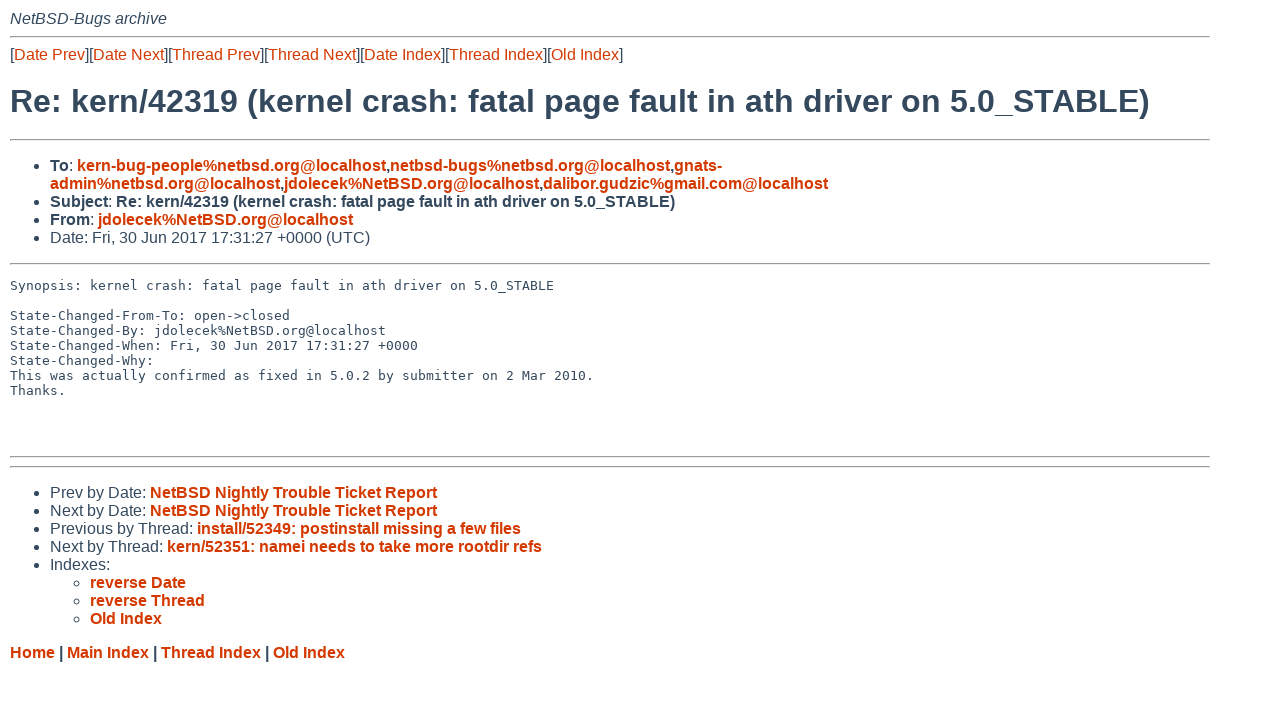

--- FILE ---
content_type: text/html
request_url: https://mail-index.netbsd.org/netbsd-bugs/2017/06/30/msg052514.html
body_size: 4120
content:
<!-- MHonArc v2.6.19 -->
<!--X-Subject: Re: kern/42319 (kernel crash: fatal page fault in ath driver on 5.0_STABLE) -->
<!--X-From-R13: wqbyrprxN@rgPER.bet -->
<!--X-Date: Fri, 30 Jun 2017 17:31:29 +0000 (UTC) -->
<!--X-Message-Id: 20170630173127.8A12E7A2B8@mollari.NetBSD.org -->
<!--X-Content-Type: text/plain -->
<!--X-Reference: pr&#45;kern&#45;42319@gnats.netbsd.org -->
<!--X-Reference: 20091115083733.4E9DC63B844@www.NetBSD.org -->
<!--X-Head-End-->
<!DOCTYPE HTML PUBLIC "-//W3C//DTD HTML 4.01 Transitional//EN"
        "http://www.w3.org/TR/html4/loose.dtd">
<html>
<head>
<title>Re: kern/42319 (kernel crash: fatal page fault in ath driver on 5.0_STABLE)</title>
<link rel="stylesheet" href="/mailindex.css" type="text/css">
<link rel="shortcut icon" href="/favicon.ico" type="image/x-icon">
</head>
<body>
<!--X-Body-Begin-->
<!--X-User-Header-->
<address>
NetBSD-Bugs archive
</address>
<!--X-User-Header-End-->
<!--X-TopPNI-->
<hr>
[<a href="/netbsd-bugs/2017/06/29/msg052513.html">Date Prev</a>][<a href="/netbsd-bugs/2017/06/30/msg052515.html">Date Next</a>][<a href="/netbsd-bugs/2017/06/29/msg052510.html">Thread Prev</a>][<a href="/netbsd-bugs/2017/07/01/msg052517.html">Thread Next</a>][<a
href="../../../2017/06/date2.html#052514">Date Index</a>][<a
href="../../../2017/06/thread2.html#052514">Thread Index</a>][<a
href="../oindex.html">Old Index</a>]

<!--X-TopPNI-End-->
<!--X-MsgBody-->
<!--X-Subject-Header-Begin-->
<h1>Re: kern/42319 (kernel crash: fatal page fault in ath driver on 5.0_STABLE)</h1>
<hr>
<!--X-Subject-Header-End-->
<!--X-Head-of-Message-->
<ul>
<li><strong>To</strong>: <strong><a href="mailto:kern-bug-people%netbsd.org@localhost">kern-bug-people%netbsd.org@localhost</a>,<a href="mailto:netbsd-bugs%netbsd.org@localhost">netbsd-bugs%netbsd.org@localhost</a>,<a href="mailto:gnats-admin%netbsd.org@localhost">gnats-admin%netbsd.org@localhost</a>,<a href="mailto:jdolecek%NetBSD.org@localhost">jdolecek%NetBSD.org@localhost</a>,<a href="mailto:dalibor.gudzic%gmail.com@localhost">dalibor.gudzic%gmail.com@localhost</a></strong></li>
<li><strong>Subject</strong>: <strong>Re: kern/42319 (kernel crash: fatal page fault in ath driver on 5.0_STABLE)</strong></li>
<li><strong>From</strong>: <strong><a href="mailto:jdolecek%NetBSD.org@localhost">jdolecek%NetBSD.org@localhost</a></strong></li>
<li>Date: Fri, 30 Jun 2017 17:31:27 +0000 (UTC)</li>
</ul>
<!--X-Head-of-Message-End-->
<!--X-Head-Body-Sep-Begin-->
<hr>
<!--X-Head-Body-Sep-End-->
<!--X-Body-of-Message-->
<pre>Synopsis: kernel crash: fatal page fault in ath driver on 5.0_STABLE

State-Changed-From-To: open-&gt;closed
State-Changed-By: jdolecek%NetBSD.org@localhost
State-Changed-When: Fri, 30 Jun 2017 17:31:27 +0000
State-Changed-Why:
This was actually confirmed as fixed in 5.0.2 by submitter on 2 Mar 2010.
Thanks.



</pre>
<!--X-Body-of-Message-End-->
<!--X-MsgBody-End-->
<!--X-Follow-Ups-->
<hr>
<!--X-Follow-Ups-End-->
<!--X-References-->
<!--X-References-End-->
<!--X-BotPNI-->
<hr>
<ul>
<li>Prev by Date:
<strong><a href="/netbsd-bugs/2017/06/29/msg052513.html">NetBSD Nightly Trouble Ticket Report</a></strong>
</li>
<li>Next by Date:
<strong><a href="/netbsd-bugs/2017/06/30/msg052515.html">NetBSD Nightly Trouble Ticket Report</a></strong>
</li>

<li>Previous by Thread:
<strong><a href="/netbsd-bugs/2017/06/29/msg052510.html">install/52349: postinstall missing a few files</a></strong>
</li>
<li>Next by Thread:
<strong><a href="/netbsd-bugs/2017/07/01/msg052517.html">kern/52351: namei needs to take more rootdir refs</a></strong>
</li>

<li>Indexes:
<ul>
<li><a href="../../../2017/06/date2.html#052514">
<strong>reverse Date</strong></a></li>
<li><a href="../../../2017/06/thread2.html#052514">
<strong>reverse Thread</strong></a></li>
<li><a href="../oindex.html">
<strong>Old Index</strong></a></li>
</ul>
</li>
</ul>

<!--X-BotPNI-End-->
<!--X-User-Footer-->
<strong>
<a href="/index.html">Home</a> |
<a href="../../../index.html">Main Index</a> |
<a href="../../../tindex.html">Thread Index</a> |
<a href="../../../oindex.html">Old Index</a>
</strong>
<!--X-User-Footer-End-->
</body>
</html>
